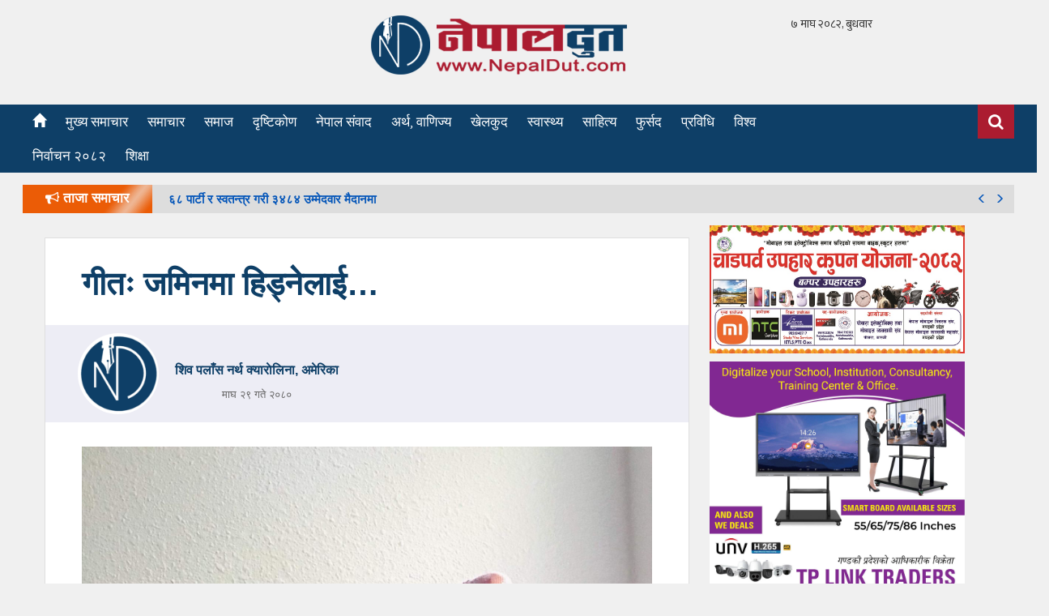

--- FILE ---
content_type: text/html; charset=UTF-8
request_url: https://nepaldut.com/2024/02/12/72961/
body_size: 15896
content:
<!DOCTYPE html >
<html>
	<head>
	   <meta name="facebook-domain-verification" content="4bf33fignj52lxz291dxlm33w68805" />
	    <meta http-equiv="Content-Type" content="text/html; charset=utf-8">
	    
<meta name="google-site-verification" content="X5Z2i9ydKd_l2stF6smKWzAEIQL3SogdqdOdOiCf8iw" />



		<!--[if lt IE 8]>
	      <script type="text/javascript">window.location.replace("https://nepaldut.com/ie/");</script>
	    <![endif]-->

	    <!--[if lt IE 9]>
	      <script src="http://html5shiv.googlecode.com/svn/trunk/html5.js"></script> 
	      <script src="https://nepaldut.com/wp-content/themes/nepaldut/js/respond.js"></script>
	    <![endif]-->


		<title>गीतः जमिनमा हिड्नेलाई... -  </title>
<meta http-equiv="Content-Type" content="text/html; charset=UTF-8" />
		<meta name="viewport" content="width=device-width, initial-scale=1.0">
		<link rel="stylesheet" href="https://nepaldut.com/wp-content/themes/nepaldut/style.css"  />
		<meta name="google-site-verification" content="uhZGKHxzRUTPFfQhg5sL0UPQvlwv2vjLbpFpxutnmjE" />
<meta property="fb:pages" content="245632509447636" />
<!-- Global site tag (gtag.js) - Google Analytics -->
<script async src="https://www.googletagmanager.com/gtag/js?id=UA-183351817-1"></script>
<script>
  window.dataLayer = window.dataLayer || [];
  function gtag(){dataLayer.push(arguments);}
  gtag('js', new Date());

  gtag('config', 'UA-183351817-1');
</script>

<script async src="https://pagead2.googlesyndication.com/pagead/js/adsbygoogle.js?client=ca-pub-1836494798788481"
     crossorigin="anonymous"></script>
		<meta name='robots' content='index, follow, max-image-preview:large, max-snippet:-1, max-video-preview:-1' />

	<!-- This site is optimized with the Yoast SEO plugin v23.1 - https://yoast.com/wordpress/plugins/seo/ -->
	<link rel="canonical" href="https://nepaldut.com/2024/02/12/72961/" />
	<meta property="og:locale" content="en_US" />
	<meta property="og:type" content="article" />
	<meta property="og:title" content="गीतः जमिनमा हिड्नेलाई... -" />
	<meta property="og:description" content="जमीनमा हिँड्नेलाई खस्ने डर हुन्नआकाशमा जो उड्छ बरु उसकै भर हुन्न चन्द्र टेक्ने मान्छे पनि पृथ्वीमै फर्क्योहिमाल चढ्ने मान्छे पनि फेदीमा नै ओर्ल्योचारो खोज्दै रुख बस्ने पंक्षी भुईं झर्योउचाइको रवाफ किन देखाउनु पर्यो ? बाटो भिन्न भएपनि गन्तव्य हो त्यहीकि त चिता कि त कफीन छैन अरु केहीमाटोमाथि फक्रेको फूल माटोमा नै झर्योसुन्दरताको रवाफ किन [&hellip;]" />
	<meta property="og:url" content="https://nepaldut.com/2024/02/12/72961/" />
	<meta property="article:publisher" content="https://www.facebook.com/nepaldut3" />
	<meta property="article:published_time" content="2024-02-12T13:18:50+00:00" />
	<meta property="article:modified_time" content="2024-02-12T13:18:52+00:00" />
	<meta property="og:image" content="https://nepaldut.com/wp-content/uploads/2021/12/262756038_320880136705965_2028335161216425384_n.jpg" />
	<meta property="og:image:width" content="1536" />
	<meta property="og:image:height" content="2048" />
	<meta property="og:image:type" content="image/jpeg" />
	<meta name="author" content="Nepal Dut" />
	<meta name="twitter:card" content="summary_large_image" />
	<meta name="twitter:label1" content="Written by" />
	<meta name="twitter:data1" content="Nepal Dut" />
	<meta name="twitter:label2" content="Est. reading time" />
	<meta name="twitter:data2" content="1 minute" />
	<script type="application/ld+json" class="yoast-schema-graph">{"@context":"https://schema.org","@graph":[{"@type":"WebPage","@id":"https://nepaldut.com/2024/02/12/72961/","url":"https://nepaldut.com/2024/02/12/72961/","name":"गीतः जमिनमा हिड्नेलाई... -","isPartOf":{"@id":"https://nepaldut.com/#website"},"primaryImageOfPage":{"@id":"https://nepaldut.com/2024/02/12/72961/#primaryimage"},"image":{"@id":"https://nepaldut.com/2024/02/12/72961/#primaryimage"},"thumbnailUrl":"https://nepaldut.com/wp-content/uploads/2021/12/262756038_320880136705965_2028335161216425384_n.jpg","datePublished":"2024-02-12T13:18:50+00:00","dateModified":"2024-02-12T13:18:52+00:00","author":{"@id":"https://nepaldut.com/#/schema/person/9fe8a2b857263e0623d0ec261ef7e10c"},"breadcrumb":{"@id":"https://nepaldut.com/2024/02/12/72961/#breadcrumb"},"inLanguage":"en-US","potentialAction":[{"@type":"ReadAction","target":["https://nepaldut.com/2024/02/12/72961/"]}]},{"@type":"ImageObject","inLanguage":"en-US","@id":"https://nepaldut.com/2024/02/12/72961/#primaryimage","url":"https://nepaldut.com/wp-content/uploads/2021/12/262756038_320880136705965_2028335161216425384_n.jpg","contentUrl":"https://nepaldut.com/wp-content/uploads/2021/12/262756038_320880136705965_2028335161216425384_n.jpg","width":1536,"height":2048},{"@type":"BreadcrumbList","@id":"https://nepaldut.com/2024/02/12/72961/#breadcrumb","itemListElement":[{"@type":"ListItem","position":1,"name":"Home","item":"https://nepaldut.com/"},{"@type":"ListItem","position":2,"name":"गीतः जमिनमा हिड्नेलाई&#8230;"}]},{"@type":"WebSite","@id":"https://nepaldut.com/#website","url":"https://nepaldut.com/","name":"","description":"NepalDut  नेपालदुत नेपाल र नेपालीको हालखबर","potentialAction":[{"@type":"SearchAction","target":{"@type":"EntryPoint","urlTemplate":"https://nepaldut.com/?s={search_term_string}"},"query-input":"required name=search_term_string"}],"inLanguage":"en-US"},{"@type":"Person","@id":"https://nepaldut.com/#/schema/person/9fe8a2b857263e0623d0ec261ef7e10c","name":"Nepal Dut","image":{"@type":"ImageObject","inLanguage":"en-US","@id":"https://nepaldut.com/#/schema/person/image/","url":"https://secure.gravatar.com/avatar/01146d712f28dd03cd45291925e9eeb5cc5d525beacfa5690d375cf73c98422f?s=96&d=mm&r=g","contentUrl":"https://secure.gravatar.com/avatar/01146d712f28dd03cd45291925e9eeb5cc5d525beacfa5690d375cf73c98422f?s=96&d=mm&r=g","caption":"Nepal Dut"},"url":"https://nepaldut.com/author/nepaldut/"}]}</script>
	<!-- / Yoast SEO plugin. -->


<link rel='dns-prefetch' href='//platform-api.sharethis.com' />
<link rel='dns-prefetch' href='//ajax.googleapis.com' />
<link rel='dns-prefetch' href='//stats.wp.com' />
<link rel='dns-prefetch' href='//v0.wordpress.com' />
<link rel="alternate" type="application/rss+xml" title=" &raquo; गीतः जमिनमा हिड्नेलाई&#8230; Comments Feed" href="https://nepaldut.com/2024/02/12/72961/feed/" />
<link rel="alternate" title="oEmbed (JSON)" type="application/json+oembed" href="https://nepaldut.com/wp-json/oembed/1.0/embed?url=https%3A%2F%2Fnepaldut.com%2F2024%2F02%2F12%2F72961%2F" />
<link rel="alternate" title="oEmbed (XML)" type="text/xml+oembed" href="https://nepaldut.com/wp-json/oembed/1.0/embed?url=https%3A%2F%2Fnepaldut.com%2F2024%2F02%2F12%2F72961%2F&#038;format=xml" />
<style id='wp-img-auto-sizes-contain-inline-css' type='text/css'>
img:is([sizes=auto i],[sizes^="auto," i]){contain-intrinsic-size:3000px 1500px}
/*# sourceURL=wp-img-auto-sizes-contain-inline-css */
</style>
<style id='wp-emoji-styles-inline-css' type='text/css'>

	img.wp-smiley, img.emoji {
		display: inline !important;
		border: none !important;
		box-shadow: none !important;
		height: 1em !important;
		width: 1em !important;
		margin: 0 0.07em !important;
		vertical-align: -0.1em !important;
		background: none !important;
		padding: 0 !important;
	}
/*# sourceURL=wp-emoji-styles-inline-css */
</style>
<style id='wp-block-library-inline-css' type='text/css'>
:root{--wp-block-synced-color:#7a00df;--wp-block-synced-color--rgb:122,0,223;--wp-bound-block-color:var(--wp-block-synced-color);--wp-editor-canvas-background:#ddd;--wp-admin-theme-color:#007cba;--wp-admin-theme-color--rgb:0,124,186;--wp-admin-theme-color-darker-10:#006ba1;--wp-admin-theme-color-darker-10--rgb:0,107,160.5;--wp-admin-theme-color-darker-20:#005a87;--wp-admin-theme-color-darker-20--rgb:0,90,135;--wp-admin-border-width-focus:2px}@media (min-resolution:192dpi){:root{--wp-admin-border-width-focus:1.5px}}.wp-element-button{cursor:pointer}:root .has-very-light-gray-background-color{background-color:#eee}:root .has-very-dark-gray-background-color{background-color:#313131}:root .has-very-light-gray-color{color:#eee}:root .has-very-dark-gray-color{color:#313131}:root .has-vivid-green-cyan-to-vivid-cyan-blue-gradient-background{background:linear-gradient(135deg,#00d084,#0693e3)}:root .has-purple-crush-gradient-background{background:linear-gradient(135deg,#34e2e4,#4721fb 50%,#ab1dfe)}:root .has-hazy-dawn-gradient-background{background:linear-gradient(135deg,#faaca8,#dad0ec)}:root .has-subdued-olive-gradient-background{background:linear-gradient(135deg,#fafae1,#67a671)}:root .has-atomic-cream-gradient-background{background:linear-gradient(135deg,#fdd79a,#004a59)}:root .has-nightshade-gradient-background{background:linear-gradient(135deg,#330968,#31cdcf)}:root .has-midnight-gradient-background{background:linear-gradient(135deg,#020381,#2874fc)}:root{--wp--preset--font-size--normal:16px;--wp--preset--font-size--huge:42px}.has-regular-font-size{font-size:1em}.has-larger-font-size{font-size:2.625em}.has-normal-font-size{font-size:var(--wp--preset--font-size--normal)}.has-huge-font-size{font-size:var(--wp--preset--font-size--huge)}.has-text-align-center{text-align:center}.has-text-align-left{text-align:left}.has-text-align-right{text-align:right}.has-fit-text{white-space:nowrap!important}#end-resizable-editor-section{display:none}.aligncenter{clear:both}.items-justified-left{justify-content:flex-start}.items-justified-center{justify-content:center}.items-justified-right{justify-content:flex-end}.items-justified-space-between{justify-content:space-between}.screen-reader-text{border:0;clip-path:inset(50%);height:1px;margin:-1px;overflow:hidden;padding:0;position:absolute;width:1px;word-wrap:normal!important}.screen-reader-text:focus{background-color:#ddd;clip-path:none;color:#444;display:block;font-size:1em;height:auto;left:5px;line-height:normal;padding:15px 23px 14px;text-decoration:none;top:5px;width:auto;z-index:100000}html :where(.has-border-color){border-style:solid}html :where([style*=border-top-color]){border-top-style:solid}html :where([style*=border-right-color]){border-right-style:solid}html :where([style*=border-bottom-color]){border-bottom-style:solid}html :where([style*=border-left-color]){border-left-style:solid}html :where([style*=border-width]){border-style:solid}html :where([style*=border-top-width]){border-top-style:solid}html :where([style*=border-right-width]){border-right-style:solid}html :where([style*=border-bottom-width]){border-bottom-style:solid}html :where([style*=border-left-width]){border-left-style:solid}html :where(img[class*=wp-image-]){height:auto;max-width:100%}:where(figure){margin:0 0 1em}html :where(.is-position-sticky){--wp-admin--admin-bar--position-offset:var(--wp-admin--admin-bar--height,0px)}@media screen and (max-width:600px){html :where(.is-position-sticky){--wp-admin--admin-bar--position-offset:0px}}

/*# sourceURL=wp-block-library-inline-css */
</style><style id='global-styles-inline-css' type='text/css'>
:root{--wp--preset--aspect-ratio--square: 1;--wp--preset--aspect-ratio--4-3: 4/3;--wp--preset--aspect-ratio--3-4: 3/4;--wp--preset--aspect-ratio--3-2: 3/2;--wp--preset--aspect-ratio--2-3: 2/3;--wp--preset--aspect-ratio--16-9: 16/9;--wp--preset--aspect-ratio--9-16: 9/16;--wp--preset--color--black: #000000;--wp--preset--color--cyan-bluish-gray: #abb8c3;--wp--preset--color--white: #ffffff;--wp--preset--color--pale-pink: #f78da7;--wp--preset--color--vivid-red: #cf2e2e;--wp--preset--color--luminous-vivid-orange: #ff6900;--wp--preset--color--luminous-vivid-amber: #fcb900;--wp--preset--color--light-green-cyan: #7bdcb5;--wp--preset--color--vivid-green-cyan: #00d084;--wp--preset--color--pale-cyan-blue: #8ed1fc;--wp--preset--color--vivid-cyan-blue: #0693e3;--wp--preset--color--vivid-purple: #9b51e0;--wp--preset--gradient--vivid-cyan-blue-to-vivid-purple: linear-gradient(135deg,rgb(6,147,227) 0%,rgb(155,81,224) 100%);--wp--preset--gradient--light-green-cyan-to-vivid-green-cyan: linear-gradient(135deg,rgb(122,220,180) 0%,rgb(0,208,130) 100%);--wp--preset--gradient--luminous-vivid-amber-to-luminous-vivid-orange: linear-gradient(135deg,rgb(252,185,0) 0%,rgb(255,105,0) 100%);--wp--preset--gradient--luminous-vivid-orange-to-vivid-red: linear-gradient(135deg,rgb(255,105,0) 0%,rgb(207,46,46) 100%);--wp--preset--gradient--very-light-gray-to-cyan-bluish-gray: linear-gradient(135deg,rgb(238,238,238) 0%,rgb(169,184,195) 100%);--wp--preset--gradient--cool-to-warm-spectrum: linear-gradient(135deg,rgb(74,234,220) 0%,rgb(151,120,209) 20%,rgb(207,42,186) 40%,rgb(238,44,130) 60%,rgb(251,105,98) 80%,rgb(254,248,76) 100%);--wp--preset--gradient--blush-light-purple: linear-gradient(135deg,rgb(255,206,236) 0%,rgb(152,150,240) 100%);--wp--preset--gradient--blush-bordeaux: linear-gradient(135deg,rgb(254,205,165) 0%,rgb(254,45,45) 50%,rgb(107,0,62) 100%);--wp--preset--gradient--luminous-dusk: linear-gradient(135deg,rgb(255,203,112) 0%,rgb(199,81,192) 50%,rgb(65,88,208) 100%);--wp--preset--gradient--pale-ocean: linear-gradient(135deg,rgb(255,245,203) 0%,rgb(182,227,212) 50%,rgb(51,167,181) 100%);--wp--preset--gradient--electric-grass: linear-gradient(135deg,rgb(202,248,128) 0%,rgb(113,206,126) 100%);--wp--preset--gradient--midnight: linear-gradient(135deg,rgb(2,3,129) 0%,rgb(40,116,252) 100%);--wp--preset--font-size--small: 13px;--wp--preset--font-size--medium: 20px;--wp--preset--font-size--large: 36px;--wp--preset--font-size--x-large: 42px;--wp--preset--spacing--20: 0.44rem;--wp--preset--spacing--30: 0.67rem;--wp--preset--spacing--40: 1rem;--wp--preset--spacing--50: 1.5rem;--wp--preset--spacing--60: 2.25rem;--wp--preset--spacing--70: 3.38rem;--wp--preset--spacing--80: 5.06rem;--wp--preset--shadow--natural: 6px 6px 9px rgba(0, 0, 0, 0.2);--wp--preset--shadow--deep: 12px 12px 50px rgba(0, 0, 0, 0.4);--wp--preset--shadow--sharp: 6px 6px 0px rgba(0, 0, 0, 0.2);--wp--preset--shadow--outlined: 6px 6px 0px -3px rgb(255, 255, 255), 6px 6px rgb(0, 0, 0);--wp--preset--shadow--crisp: 6px 6px 0px rgb(0, 0, 0);}:where(.is-layout-flex){gap: 0.5em;}:where(.is-layout-grid){gap: 0.5em;}body .is-layout-flex{display: flex;}.is-layout-flex{flex-wrap: wrap;align-items: center;}.is-layout-flex > :is(*, div){margin: 0;}body .is-layout-grid{display: grid;}.is-layout-grid > :is(*, div){margin: 0;}:where(.wp-block-columns.is-layout-flex){gap: 2em;}:where(.wp-block-columns.is-layout-grid){gap: 2em;}:where(.wp-block-post-template.is-layout-flex){gap: 1.25em;}:where(.wp-block-post-template.is-layout-grid){gap: 1.25em;}.has-black-color{color: var(--wp--preset--color--black) !important;}.has-cyan-bluish-gray-color{color: var(--wp--preset--color--cyan-bluish-gray) !important;}.has-white-color{color: var(--wp--preset--color--white) !important;}.has-pale-pink-color{color: var(--wp--preset--color--pale-pink) !important;}.has-vivid-red-color{color: var(--wp--preset--color--vivid-red) !important;}.has-luminous-vivid-orange-color{color: var(--wp--preset--color--luminous-vivid-orange) !important;}.has-luminous-vivid-amber-color{color: var(--wp--preset--color--luminous-vivid-amber) !important;}.has-light-green-cyan-color{color: var(--wp--preset--color--light-green-cyan) !important;}.has-vivid-green-cyan-color{color: var(--wp--preset--color--vivid-green-cyan) !important;}.has-pale-cyan-blue-color{color: var(--wp--preset--color--pale-cyan-blue) !important;}.has-vivid-cyan-blue-color{color: var(--wp--preset--color--vivid-cyan-blue) !important;}.has-vivid-purple-color{color: var(--wp--preset--color--vivid-purple) !important;}.has-black-background-color{background-color: var(--wp--preset--color--black) !important;}.has-cyan-bluish-gray-background-color{background-color: var(--wp--preset--color--cyan-bluish-gray) !important;}.has-white-background-color{background-color: var(--wp--preset--color--white) !important;}.has-pale-pink-background-color{background-color: var(--wp--preset--color--pale-pink) !important;}.has-vivid-red-background-color{background-color: var(--wp--preset--color--vivid-red) !important;}.has-luminous-vivid-orange-background-color{background-color: var(--wp--preset--color--luminous-vivid-orange) !important;}.has-luminous-vivid-amber-background-color{background-color: var(--wp--preset--color--luminous-vivid-amber) !important;}.has-light-green-cyan-background-color{background-color: var(--wp--preset--color--light-green-cyan) !important;}.has-vivid-green-cyan-background-color{background-color: var(--wp--preset--color--vivid-green-cyan) !important;}.has-pale-cyan-blue-background-color{background-color: var(--wp--preset--color--pale-cyan-blue) !important;}.has-vivid-cyan-blue-background-color{background-color: var(--wp--preset--color--vivid-cyan-blue) !important;}.has-vivid-purple-background-color{background-color: var(--wp--preset--color--vivid-purple) !important;}.has-black-border-color{border-color: var(--wp--preset--color--black) !important;}.has-cyan-bluish-gray-border-color{border-color: var(--wp--preset--color--cyan-bluish-gray) !important;}.has-white-border-color{border-color: var(--wp--preset--color--white) !important;}.has-pale-pink-border-color{border-color: var(--wp--preset--color--pale-pink) !important;}.has-vivid-red-border-color{border-color: var(--wp--preset--color--vivid-red) !important;}.has-luminous-vivid-orange-border-color{border-color: var(--wp--preset--color--luminous-vivid-orange) !important;}.has-luminous-vivid-amber-border-color{border-color: var(--wp--preset--color--luminous-vivid-amber) !important;}.has-light-green-cyan-border-color{border-color: var(--wp--preset--color--light-green-cyan) !important;}.has-vivid-green-cyan-border-color{border-color: var(--wp--preset--color--vivid-green-cyan) !important;}.has-pale-cyan-blue-border-color{border-color: var(--wp--preset--color--pale-cyan-blue) !important;}.has-vivid-cyan-blue-border-color{border-color: var(--wp--preset--color--vivid-cyan-blue) !important;}.has-vivid-purple-border-color{border-color: var(--wp--preset--color--vivid-purple) !important;}.has-vivid-cyan-blue-to-vivid-purple-gradient-background{background: var(--wp--preset--gradient--vivid-cyan-blue-to-vivid-purple) !important;}.has-light-green-cyan-to-vivid-green-cyan-gradient-background{background: var(--wp--preset--gradient--light-green-cyan-to-vivid-green-cyan) !important;}.has-luminous-vivid-amber-to-luminous-vivid-orange-gradient-background{background: var(--wp--preset--gradient--luminous-vivid-amber-to-luminous-vivid-orange) !important;}.has-luminous-vivid-orange-to-vivid-red-gradient-background{background: var(--wp--preset--gradient--luminous-vivid-orange-to-vivid-red) !important;}.has-very-light-gray-to-cyan-bluish-gray-gradient-background{background: var(--wp--preset--gradient--very-light-gray-to-cyan-bluish-gray) !important;}.has-cool-to-warm-spectrum-gradient-background{background: var(--wp--preset--gradient--cool-to-warm-spectrum) !important;}.has-blush-light-purple-gradient-background{background: var(--wp--preset--gradient--blush-light-purple) !important;}.has-blush-bordeaux-gradient-background{background: var(--wp--preset--gradient--blush-bordeaux) !important;}.has-luminous-dusk-gradient-background{background: var(--wp--preset--gradient--luminous-dusk) !important;}.has-pale-ocean-gradient-background{background: var(--wp--preset--gradient--pale-ocean) !important;}.has-electric-grass-gradient-background{background: var(--wp--preset--gradient--electric-grass) !important;}.has-midnight-gradient-background{background: var(--wp--preset--gradient--midnight) !important;}.has-small-font-size{font-size: var(--wp--preset--font-size--small) !important;}.has-medium-font-size{font-size: var(--wp--preset--font-size--medium) !important;}.has-large-font-size{font-size: var(--wp--preset--font-size--large) !important;}.has-x-large-font-size{font-size: var(--wp--preset--font-size--x-large) !important;}
/*# sourceURL=global-styles-inline-css */
</style>

<style id='classic-theme-styles-inline-css' type='text/css'>
/*! This file is auto-generated */
.wp-block-button__link{color:#fff;background-color:#32373c;border-radius:9999px;box-shadow:none;text-decoration:none;padding:calc(.667em + 2px) calc(1.333em + 2px);font-size:1.125em}.wp-block-file__button{background:#32373c;color:#fff;text-decoration:none}
/*# sourceURL=/wp-includes/css/classic-themes.min.css */
</style>
<link rel='stylesheet' id='wpfc-css' href='https://nepaldut.com/wp-content/plugins/gs-facebook-comments/public/css/wpfc-public.css?ver=1.7.5' type='text/css' media='all' />
<link rel='stylesheet' id='share-this-share-buttons-sticky-css' href='https://nepaldut.com/wp-content/plugins/sharethis-share-buttons/css/mu-style.css?ver=1765865972' type='text/css' media='all' />
<link rel='stylesheet' id='bootstrap-css' href='https://nepaldut.com/wp-content/themes/nepaldut/css/bootstrap.min.css?ver=6.9' type='text/css' media='all' />
<link rel='stylesheet' id='styles-css' href='https://nepaldut.com/wp-content/themes/nepaldut/css/styles.css?ver=6.9' type='text/css' media='all' />
<link rel='stylesheet' id='fontawesome-css' href='https://nepaldut.com/wp-content/themes/nepaldut/css/font-awesome.min.css?ver=6.9' type='text/css' media='all' />
<link rel='stylesheet' id='jqueryui-css' href='https://nepaldut.com/wp-content/themes/nepaldut/lib/jqueryui/jquery-ui.min.css?ver=6.9' type='text/css' media='all' />
<link rel='stylesheet' id='fancybox-css' href='https://nepaldut.com/wp-content/themes/nepaldut/lib/fancybox/source/jquery.fancybox.css?ver=6.9' type='text/css' media='all' />
<link rel='stylesheet' id='fancybox_thumb_helpers-css' href='https://nepaldut.com/wp-content/themes/nepaldut/lib/fancybox/source/helpers/jquery.fancybox-thumbs.css?ver=6.9' type='text/css' media='all' />
<link rel='stylesheet' id='dflip-style-css' href='https://nepaldut.com/wp-content/plugins/3d-flipbook-dflip-lite/assets/css/dflip.min.css?ver=2.4.20' type='text/css' media='all' />
<link rel='stylesheet' id='wp-pagenavi-css' href='https://nepaldut.com/wp-content/plugins/wp-pagenavi/pagenavi-css.css?ver=2.70' type='text/css' media='all' />
<link rel='stylesheet' id='addthis_all_pages-css' href='https://nepaldut.com/wp-content/plugins/addthis/frontend/build/addthis_wordpress_public.min.css?ver=6.9' type='text/css' media='all' />
<link rel='stylesheet' id='tmm-css' href='https://nepaldut.com/wp-content/plugins/team-members/inc/css/tmm_style.css?ver=6.9' type='text/css' media='all' />
<link rel='stylesheet' id='wp-block-paragraph-css' href='https://nepaldut.com/wp-includes/blocks/paragraph/style.min.css?ver=6.9' type='text/css' media='all' />
<script type="text/javascript" src="https://ajax.googleapis.com/ajax/libs/jquery/2.2.2/jquery.min.js?ver=6.9" id="jquery-js"></script>
<script type="text/javascript" src="https://nepaldut.com/wp-content/plugins/gs-facebook-comments/public/js/wpfc-public.js?ver=1.7.5" id="wpfc-js"></script>
<script type="text/javascript" src="//platform-api.sharethis.com/js/sharethis.js?ver=2.3.6#property=5fbb6313a47327001296cb74&amp;product=gdpr-buttons&amp;source=sharethis-share-buttons-wordpress" id="share-this-share-buttons-mu-js"></script>
<script type="text/javascript" src="https://nepaldut.com/wp-content/themes/nepaldut/lib/fancybox/source/jquery.fancybox.pack.js?ver=6.9" id="fancybox-js"></script>
<script type="text/javascript" src="https://nepaldut.com/wp-content/themes/nepaldut/lib/fancybox/source/helpers/jquery.fancybox-thumbs.js?ver=6.9" id="fancyboxhelpers-js"></script>
<link rel="https://api.w.org/" href="https://nepaldut.com/wp-json/" /><link rel="alternate" title="JSON" type="application/json" href="https://nepaldut.com/wp-json/wp/v2/posts/72961" /><link rel="EditURI" type="application/rsd+xml" title="RSD" href="https://nepaldut.com/xmlrpc.php?rsd" />
<meta name="generator" content="WordPress 6.9" />
<link rel='shortlink' href='https://wp.me/payV2j-iYN' />
<meta property="fb:app_id" content="573935036887221" />	<style>img#wpstats{display:none}</style>
		<style type="text/css">.saboxplugin-wrap{-webkit-box-sizing:border-box;-moz-box-sizing:border-box;-ms-box-sizing:border-box;box-sizing:border-box;border:1px solid #eee;width:100%;clear:both;display:block;overflow:hidden;word-wrap:break-word;position:relative}.saboxplugin-wrap .saboxplugin-gravatar{float:left;padding:0 20px 20px 20px}.saboxplugin-wrap .saboxplugin-gravatar img{max-width:100px;height:auto;border-radius:0;}.saboxplugin-wrap .saboxplugin-authorname{font-size:18px;line-height:1;margin:20px 0 0 20px;display:block}.saboxplugin-wrap .saboxplugin-authorname a{text-decoration:none}.saboxplugin-wrap .saboxplugin-authorname a:focus{outline:0}.saboxplugin-wrap .saboxplugin-desc{display:block;margin:5px 20px}.saboxplugin-wrap .saboxplugin-desc a{text-decoration:underline}.saboxplugin-wrap .saboxplugin-desc p{margin:5px 0 12px}.saboxplugin-wrap .saboxplugin-web{margin:0 20px 15px;text-align:left}.saboxplugin-wrap .sab-web-position{text-align:right}.saboxplugin-wrap .saboxplugin-web a{color:#ccc;text-decoration:none}.saboxplugin-wrap .saboxplugin-socials{position:relative;display:block;background:#fcfcfc;padding:5px;border-top:1px solid #eee}.saboxplugin-wrap .saboxplugin-socials a svg{width:20px;height:20px}.saboxplugin-wrap .saboxplugin-socials a svg .st2{fill:#fff; transform-origin:center center;}.saboxplugin-wrap .saboxplugin-socials a svg .st1{fill:rgba(0,0,0,.3)}.saboxplugin-wrap .saboxplugin-socials a:hover{opacity:.8;-webkit-transition:opacity .4s;-moz-transition:opacity .4s;-o-transition:opacity .4s;transition:opacity .4s;box-shadow:none!important;-webkit-box-shadow:none!important}.saboxplugin-wrap .saboxplugin-socials .saboxplugin-icon-color{box-shadow:none;padding:0;border:0;-webkit-transition:opacity .4s;-moz-transition:opacity .4s;-o-transition:opacity .4s;transition:opacity .4s;display:inline-block;color:#fff;font-size:0;text-decoration:inherit;margin:5px;-webkit-border-radius:0;-moz-border-radius:0;-ms-border-radius:0;-o-border-radius:0;border-radius:0;overflow:hidden}.saboxplugin-wrap .saboxplugin-socials .saboxplugin-icon-grey{text-decoration:inherit;box-shadow:none;position:relative;display:-moz-inline-stack;display:inline-block;vertical-align:middle;zoom:1;margin:10px 5px;color:#444;fill:#444}.clearfix:after,.clearfix:before{content:' ';display:table;line-height:0;clear:both}.ie7 .clearfix{zoom:1}.saboxplugin-socials.sabox-colored .saboxplugin-icon-color .sab-twitch{border-color:#38245c}.saboxplugin-socials.sabox-colored .saboxplugin-icon-color .sab-behance{border-color:#003eb0}.saboxplugin-socials.sabox-colored .saboxplugin-icon-color .sab-deviantart{border-color:#036824}.saboxplugin-socials.sabox-colored .saboxplugin-icon-color .sab-digg{border-color:#00327c}.saboxplugin-socials.sabox-colored .saboxplugin-icon-color .sab-dribbble{border-color:#ba1655}.saboxplugin-socials.sabox-colored .saboxplugin-icon-color .sab-facebook{border-color:#1e2e4f}.saboxplugin-socials.sabox-colored .saboxplugin-icon-color .sab-flickr{border-color:#003576}.saboxplugin-socials.sabox-colored .saboxplugin-icon-color .sab-github{border-color:#264874}.saboxplugin-socials.sabox-colored .saboxplugin-icon-color .sab-google{border-color:#0b51c5}.saboxplugin-socials.sabox-colored .saboxplugin-icon-color .sab-html5{border-color:#902e13}.saboxplugin-socials.sabox-colored .saboxplugin-icon-color .sab-instagram{border-color:#1630aa}.saboxplugin-socials.sabox-colored .saboxplugin-icon-color .sab-linkedin{border-color:#00344f}.saboxplugin-socials.sabox-colored .saboxplugin-icon-color .sab-pinterest{border-color:#5b040e}.saboxplugin-socials.sabox-colored .saboxplugin-icon-color .sab-reddit{border-color:#992900}.saboxplugin-socials.sabox-colored .saboxplugin-icon-color .sab-rss{border-color:#a43b0a}.saboxplugin-socials.sabox-colored .saboxplugin-icon-color .sab-sharethis{border-color:#5d8420}.saboxplugin-socials.sabox-colored .saboxplugin-icon-color .sab-soundcloud{border-color:#995200}.saboxplugin-socials.sabox-colored .saboxplugin-icon-color .sab-spotify{border-color:#0f612c}.saboxplugin-socials.sabox-colored .saboxplugin-icon-color .sab-stackoverflow{border-color:#a95009}.saboxplugin-socials.sabox-colored .saboxplugin-icon-color .sab-steam{border-color:#006388}.saboxplugin-socials.sabox-colored .saboxplugin-icon-color .sab-user_email{border-color:#b84e05}.saboxplugin-socials.sabox-colored .saboxplugin-icon-color .sab-tumblr{border-color:#10151b}.saboxplugin-socials.sabox-colored .saboxplugin-icon-color .sab-twitter{border-color:#0967a0}.saboxplugin-socials.sabox-colored .saboxplugin-icon-color .sab-vimeo{border-color:#0d7091}.saboxplugin-socials.sabox-colored .saboxplugin-icon-color .sab-windows{border-color:#003f71}.saboxplugin-socials.sabox-colored .saboxplugin-icon-color .sab-whatsapp{border-color:#003f71}.saboxplugin-socials.sabox-colored .saboxplugin-icon-color .sab-wordpress{border-color:#0f3647}.saboxplugin-socials.sabox-colored .saboxplugin-icon-color .sab-yahoo{border-color:#14002d}.saboxplugin-socials.sabox-colored .saboxplugin-icon-color .sab-youtube{border-color:#900}.saboxplugin-socials.sabox-colored .saboxplugin-icon-color .sab-xing{border-color:#000202}.saboxplugin-socials.sabox-colored .saboxplugin-icon-color .sab-mixcloud{border-color:#2475a0}.saboxplugin-socials.sabox-colored .saboxplugin-icon-color .sab-vk{border-color:#243549}.saboxplugin-socials.sabox-colored .saboxplugin-icon-color .sab-medium{border-color:#00452c}.saboxplugin-socials.sabox-colored .saboxplugin-icon-color .sab-quora{border-color:#420e00}.saboxplugin-socials.sabox-colored .saboxplugin-icon-color .sab-meetup{border-color:#9b181c}.saboxplugin-socials.sabox-colored .saboxplugin-icon-color .sab-goodreads{border-color:#000}.saboxplugin-socials.sabox-colored .saboxplugin-icon-color .sab-snapchat{border-color:#999700}.saboxplugin-socials.sabox-colored .saboxplugin-icon-color .sab-500px{border-color:#00557f}.saboxplugin-socials.sabox-colored .saboxplugin-icon-color .sab-mastodont{border-color:#185886}.sabox-plus-item{margin-bottom:20px}@media screen and (max-width:480px){.saboxplugin-wrap{text-align:center}.saboxplugin-wrap .saboxplugin-gravatar{float:none;padding:20px 0;text-align:center;margin:0 auto;display:block}.saboxplugin-wrap .saboxplugin-gravatar img{float:none;display:inline-block;display:-moz-inline-stack;vertical-align:middle;zoom:1}.saboxplugin-wrap .saboxplugin-desc{margin:0 10px 20px;text-align:center}.saboxplugin-wrap .saboxplugin-authorname{text-align:center;margin:10px 0 20px}}body .saboxplugin-authorname a,body .saboxplugin-authorname a:hover{box-shadow:none;-webkit-box-shadow:none}a.sab-profile-edit{font-size:16px!important;line-height:1!important}.sab-edit-settings a,a.sab-profile-edit{color:#0073aa!important;box-shadow:none!important;-webkit-box-shadow:none!important}.sab-edit-settings{margin-right:15px;position:absolute;right:0;z-index:2;bottom:10px;line-height:20px}.sab-edit-settings i{margin-left:5px}.saboxplugin-socials{line-height:1!important}.rtl .saboxplugin-wrap .saboxplugin-gravatar{float:right}.rtl .saboxplugin-wrap .saboxplugin-authorname{display:flex;align-items:center}.rtl .saboxplugin-wrap .saboxplugin-authorname .sab-profile-edit{margin-right:10px}.rtl .sab-edit-settings{right:auto;left:0}img.sab-custom-avatar{max-width:75px;}.saboxplugin-wrap .saboxplugin-gravatar img {-webkit-border-radius:50%;-moz-border-radius:50%;-ms-border-radius:50%;-o-border-radius:50%;border-radius:50%;}.saboxplugin-wrap .saboxplugin-gravatar img {-webkit-border-radius:50%;-moz-border-radius:50%;-ms-border-radius:50%;-o-border-radius:50%;border-radius:50%;}.saboxplugin-wrap .saboxplugin-gravatar img {-webkit-transition:all .5s ease;-moz-transition:all .5s ease;-o-transition:all .5s ease;transition:all .5s ease;}.saboxplugin-wrap .saboxplugin-gravatar img:hover {-webkit-transform:rotate(45deg);-moz-transform:rotate(45deg);-o-transform:rotate(45deg);-ms-transform:rotate(45deg);transform:rotate(45deg);}.saboxplugin-wrap {margin-top:0px; margin-bottom:0px; padding: 0px 0px }.saboxplugin-wrap .saboxplugin-authorname {font-size:18px; line-height:25px;}.saboxplugin-wrap .saboxplugin-desc p, .saboxplugin-wrap .saboxplugin-desc {font-size:14px !important; line-height:21px !important;}.saboxplugin-wrap .saboxplugin-web {font-size:14px;}.saboxplugin-wrap .saboxplugin-socials a svg {width:18px;height:18px;}</style><link rel="icon" href="https://nepaldut.com/wp-content/uploads/2018/10/cropped-logo-1-32x32.png" sizes="32x32" />
<link rel="icon" href="https://nepaldut.com/wp-content/uploads/2018/10/cropped-logo-1-192x192.png" sizes="192x192" />
<link rel="apple-touch-icon" href="https://nepaldut.com/wp-content/uploads/2018/10/cropped-logo-1-180x180.png" />
<meta name="msapplication-TileImage" content="https://nepaldut.com/wp-content/uploads/2018/10/cropped-logo-1-270x270.png" />
		<style type="text/css" id="wp-custom-css">
			#website-navigation {
background:#fff;
height:60px;
z-index:170;
margin:0 auto;
border-bottom:1px solid #dadada;
width:100%;
position:fixed;
top:0;
left:0;
right:0;
text-align: center;
}

		</style>
		
	</head>

	<body data-url="https://nepaldut.com" data-permalink="https://nepaldut.com/2024/02/12/72961/"
		
		<header>
			<div class="container">
				<div class="row">
				<div class="col-sm-4">	</div><!-- col -->
				<div class="col-sm-4 hidden-xs hidden-sm">
					
					<div id="logo">
							<br><a href="https://nepaldut.com"><img src="https://nepaldut.com/wp-content/uploads/2020/05/nepaldut-2.png" class="img-responsive" ></a><br><br>
						</div><!-- #logo -->
					
					</div><!-- col -->
				
<div class="col-sm-4  hidden-xs ">
 
							
								<br><p align="center">
								<iframe scrolling="no" border="0" frameborder="0" marginwidth="0" marginheight="0" allowtransparency="true" src="https://www.ashesh.com.np/linknepali-time.php?dwn=only&font_color=333333&font_size=14&bikram_sambat=0&format=dmyw&api=420174k164" width="165" height="22"></iframe>
								</p>
					
						
						</div><!-- col -->
					
			
						
						
								
					
							
					
				</div><!-- row -->
			</div><!-- container -->
		</header>

	
		<div id="main-menu" class="hidden-xs">
			<div class="container">
				<div class="row">
					<div class="col-sm-10"><ul id="menu-main-menu" class="menu"><li id="menu-item-20" class="menu-item menu-item-type-custom menu-item-object-custom menu-item-home menu-item-20"><a href="https://nepaldut.com"><i class="glyphicon glyphicon-home"></i></a></li>
<li id="menu-item-21" class="menu-item menu-item-type-taxonomy menu-item-object-category menu-item-21"><a href="https://nepaldut.com/category/main-news/">मुख्य समाचार</a></li>
<li id="menu-item-120" class="menu-item menu-item-type-taxonomy menu-item-object-category menu-item-120"><a href="https://nepaldut.com/category/news/">समाचार</a></li>
<li id="menu-item-17" class="menu-item menu-item-type-taxonomy menu-item-object-category menu-item-17"><a href="https://nepaldut.com/category/samaj/">समाज</a></li>
<li id="menu-item-128" class="menu-item menu-item-type-taxonomy menu-item-object-category menu-item-128"><a href="https://nepaldut.com/category/article/">दृष्टिकोण</a></li>
<li id="menu-item-127" class="menu-item menu-item-type-taxonomy menu-item-object-category menu-item-127"><a href="https://nepaldut.com/category/interviews/">नेपाल संवाद</a></li>
<li id="menu-item-11" class="menu-item menu-item-type-taxonomy menu-item-object-category menu-item-11"><a href="https://nepaldut.com/category/business/">अर्थ, वाणिज्य</a></li>
<li id="menu-item-13" class="menu-item menu-item-type-taxonomy menu-item-object-category menu-item-13"><a href="https://nepaldut.com/category/sports/">खेलकुद</a></li>
<li id="menu-item-19" class="menu-item menu-item-type-taxonomy menu-item-object-category menu-item-19"><a href="https://nepaldut.com/category/health/">स्वास्थ्य</a></li>
<li id="menu-item-26347" class="menu-item menu-item-type-taxonomy menu-item-object-category current-post-ancestor current-menu-parent current-post-parent menu-item-26347"><a href="https://nepaldut.com/category/sahitya/">साहित्य</a></li>
<li id="menu-item-121" class="menu-item menu-item-type-taxonomy menu-item-object-category menu-item-121"><a href="https://nepaldut.com/category/furshad/">फुर्सद</a></li>
<li id="menu-item-26344" class="menu-item menu-item-type-taxonomy menu-item-object-category menu-item-26344"><a href="https://nepaldut.com/category/technology/">प्रविधि</a></li>
<li id="menu-item-26345" class="menu-item menu-item-type-taxonomy menu-item-object-category menu-item-26345"><a href="https://nepaldut.com/category/bishwo/">विश्व</a></li>
<li id="menu-item-76898" class="menu-item menu-item-type-taxonomy menu-item-object-category menu-item-76898"><a href="https://nepaldut.com/category/election/">निर्वाचन २०८२</a></li>
<li id="menu-item-26346" class="menu-item menu-item-type-taxonomy menu-item-object-category menu-item-26346"><a href="https://nepaldut.com/category/education/">शिक्षा</a></li>
</ul></div> 

					<div class="header-search col-sm-2">

						<form method="get" id="searchform" action="https://nepaldut.com/">
							<button type="submit" id="searchsubmit" ><i class="fa fa-search"></i></button>
							<input type="text" value="Search" placeholder="Search" name="s" id="search-input" autofocus />
						</form>
					</div><!-- col -->
				</div><!-- row -->
			</div><!-- container -->
		</div>
		

		<div class="hidden-xs">
			<div id="mobile-menu">
							</div>
		</div>

			
		<div class="container"><div class="hidden-xs">
			<div id="breaking-news-slider">
				<h4 id="scroll-title"> <i class="fa fa-bullhorn"></i> ताजा समाचार </h4>

				<div class="bn-slider">
						<ul class="slides">
							
								<li> <strong> <a href="https://nepaldut.com/2026/01/20/76963/">६८ पार्टी र स्वतन्त्र गरी ३४८४ उम्मेदवार मैदानमा</a></strong> </li>

							
								<li> <strong> <a href="https://nepaldut.com/2026/01/20/76961/">काठमाडौं ३ : कुलमानको उज्यालोमा अनेक पर्दा</a></strong> </li>

							
								<li> <strong> <a href="https://nepaldut.com/2026/01/20/76953/">गाउँपालिकाको अध्यक्षबाट राजीनामा दिएर स्वतन्त्र उम्मेदवार</a></strong> </li>

							
								<li> <strong> <a href="https://nepaldut.com/2026/01/20/76941/">शशांकले पाएनन् टिकट</a></strong> </li>

							
								<li> <strong> <a href="https://nepaldut.com/2026/01/20/76939/">सर्लाही झरे गगन, को को छन् प्रतिस्पर्धी ?</a></strong> </li>

							   
						</ul>
				</div> 
			</div> <!-- breaking-news-slider -->
</div>


<div class="container">
    
    
		<div id="fb-root"></div>
<script async defer crossorigin="anonymous" src="https://connect.facebook.net/en_GB/sdk.js#xfbml=1&version=v6.0&appId=114290061990282&autoLogAppEvents=1"></script>
	
	<div class="single-page">
	    
	    
	    


	<div class="content-bar">

						
					
	
		   
			<div class="row">

				<div class="col-sm-12">

					<div class="tauke">
					    
							
	
					</div>
					

					<div class="white-page clearfix top-margin">
					    <h1 class="page-title">गीतः जमिनमा हिड्नेलाई&#8230;</h1><script src="https://apis.google.com/js/platform.js"></script>

<div class="g-ytsubscribe" data-channelid="UCVQm3LJ62OiGSnNHrzWEQXA" data-layout="full" data-count="hidden"></div>
													
						

						
							

							<div class="visible-sm visible-xs">
													
							
							</div>
							<div class="sharing">
							   
							   
								<div class="col-xs-12 col-md-6">
									<!-- Your share button code -->

									<img src=" http://nepaldut.com/wp-content/uploads/2019/01/roundlogo-1.jpg" style="width:100px; border-radius: 50%" align="left">
									<p align="center" class="author"> शिव पलाँस नर्थ क्याराेलिना, अमेरिका</p>
																		<p class="date single-date">&#2350;&#2366;&#2328; २९ गते  २०८० </p>
								
																		
									<!-- Load Facebook SDK for JavaScript -->
</div>
							
	<div class="col-xs-12 col-md-6">
	     								    
								    </div>
							</div><!-- sharing -->
								    
								    
						
							
					   <div class="tauke">
					   
			
                                                    
					</div>
			



							
							<article class="single-content">
								<img width="1536" height="2048" src="https://nepaldut.com/wp-content/uploads/2021/12/262756038_320880136705965_2028335161216425384_n.jpg" class="alignright wp-post-image" alt="" decoding="async" fetchpriority="high" srcset="https://nepaldut.com/wp-content/uploads/2021/12/262756038_320880136705965_2028335161216425384_n.jpg 1536w, https://nepaldut.com/wp-content/uploads/2021/12/262756038_320880136705965_2028335161216425384_n-225x300.jpg 225w, https://nepaldut.com/wp-content/uploads/2021/12/262756038_320880136705965_2028335161216425384_n-768x1024.jpg 768w, https://nepaldut.com/wp-content/uploads/2021/12/262756038_320880136705965_2028335161216425384_n-1152x1536.jpg 1152w" sizes="(max-width: 1536px) 100vw, 1536px" />								
							
								<!-- Admana Technology Asynchronous JS Banner v1.5.1 -->
<ins data-atpl-zoneid="6380" data-atpl-category="PixC" data-atpl-id="b7d260ac82f83bc511a74507394515bd"></ins>
<script async src="https://amtl.admana.net/www/delivery/asyncjs.php"></script>
							

	<div class="col-xs-12 ">
				
					<div class="at-above-post addthis_tool" data-url="https://nepaldut.com/2024/02/12/72961/"></div><div style="margin-top: 0px; margin-bottom: 0px;" class="sharethis-inline-share-buttons" ></div>
<p>जमीनमा हिँड्नेलाई खस्ने डर हुन्न<br>आकाशमा जो उड्छ बरु उसकै भर हुन्न</p>



<p>चन्द्र टेक्ने मान्छे पनि पृथ्वीमै फर्क्यो<br>हिमाल चढ्ने मान्छे पनि फेदीमा नै ओर्ल्यो<br>चारो खोज्दै रुख बस्ने पंक्षी भुईं झर्यो<br>उचाइको रवाफ किन देखाउनु पर्यो ?</p>



<p>बाटो भिन्न भएपनि गन्तव्य हो त्यही<br>कि त चिता कि त कफीन छैन अरु केही<br>माटोमाथि फक्रेको फूल माटोमा नै झर्यो<br>सुन्दरताको रवाफ किन देखाउनु पर्यो ?</p>
<div class="fb-background-color">
			  <div 
			  	class = "fb-comments" 
			  	data-href = "https://nepaldut.com/2024/02/12/72961/"
			  	data-numposts = "10"
			  	data-lazy = "true"
				data-colorscheme = "dark"
				data-order-by = "social"
				data-mobile=true>
			  </div></div>
		  <style>
		    .fb-background-color {
				background: #124b7d !important;
			}
			.fb_iframe_widget_fluid_desktop iframe {
			    width: 100% !important;
			}
		  </style>
		  <div style="margin-top: 0px; margin-bottom: 0px;" class="sharethis-inline-share-buttons" ></div><!-- AddThis Advanced Settings above via filter on the_content --><!-- AddThis Advanced Settings below via filter on the_content --><!-- AddThis Advanced Settings generic via filter on the_content --><!-- AddThis Share Buttons above via filter on the_content --><!-- AddThis Share Buttons below via filter on the_content --><div class="at-below-post addthis_tool" data-url="https://nepaldut.com/2024/02/12/72961/"></div><!-- AddThis Share Buttons generic via filter on the_content -->								
								
							
								
	
								
					<!-- Composite Start -->
	 	
	
<br><br><!--
<div id="M398928ScriptRootC828648">
</div>
<script src="https://jsc.mgid.com/n/e/nepaldut.com.828648.js" async></script>
 Composite End 
<amp-ad width="300" height="300" layout="responsive" type="mgid" data-publisher="nepaldut.com" data-widget="828648" data-container="M398928ScriptRootC828648" > </amp-ad>
								-->
							</article>
					

							<div class="puchchar">
							    
							    							    <br>
							    
							 
							   

							   
							   
							   
								
							</div>

						
						
						<div class="clearfix"></div>

							
	<section class="single-related-slider">

		<a	href="https://www.nepaldut.com/category/">	<h3 class="section-title"> &#2350;&#2367;&#2354;&#2381;&#2342;&#2379;&#2332;&#2369;&#2354;&#2381;&#2342;&#2379; &#2360;&#2350;&#2366;&#2330;&#2366;&#2352;&#2361;&#2352;&#2370;</h3></a>

		<div class="section-content">
			
			<div class="sr-slider">
				<ul class="slides">
					
										<li>
						<div class="padding">
							<a href="https://nepaldut.com/2026/01/20/76957/">
								<img width="336" height="247" src="https://nepaldut.com/wp-content/uploads/2026/01/Messenger_creation_9FB3CEF2-6D20-43CD-8B15-F5F1243A8CC8-336x247.jpeg" class="img-responsive wp-post-image" alt="" decoding="async" loading="lazy" />							</a>
							<h5><a href="https://nepaldut.com/2026/01/20/76957/">जुरेस रेन्बोको रक्तदान</a></h5>
						</div><!-- padding -->
					</li>
				
										<li>
						<div class="padding">
							<a href="https://nepaldut.com/2026/01/20/76950/">
								<img width="336" height="247" src="https://nepaldut.com/wp-content/uploads/2026/01/Messenger_creation_BFE9367E-41CA-4A7D-9EFB-598B21FD165E-336x247.jpeg" class="img-responsive wp-post-image" alt="" decoding="async" loading="lazy" />							</a>
							<h5><a href="https://nepaldut.com/2026/01/20/76950/">दाङ १ : नेकपाका मेटमणिविरुद्ध कुलप्रसाद बागी</a></h5>
						</div><!-- padding -->
					</li>
				
										<li>
						<div class="padding">
							<a href="https://nepaldut.com/2026/01/20/76946/">
								<img width="336" height="247" src="https://nepaldut.com/wp-content/uploads/2026/01/Messenger_creation_C52CFC2D-9B3E-4229-A812-616AB00E17D9-336x247.jpeg" class="img-responsive wp-post-image" alt="" decoding="async" loading="lazy" />							</a>
							<h5><a href="https://nepaldut.com/2026/01/20/76946/">नेकपाका लेखनाथ दाहालविरुद्ध बागी उठे महेश्वर</a></h5>
						</div><!-- padding -->
					</li>
				
										<li>
						<div class="padding">
							<a href="https://nepaldut.com/2026/01/20/76937/">
								<img width="336" height="247" src="https://nepaldut.com/wp-content/uploads/2018/12/Mahabir-Pun-336x247.jpg" class="img-responsive wp-post-image" alt="" decoding="async" loading="lazy" />							</a>
							<h5><a href="https://nepaldut.com/2026/01/20/76937/">महावीर पुनले दिए मन्त्रीबाट राजीनामा</a></h5>
						</div><!-- padding -->
					</li>
				
										<li>
						<div class="padding">
							<a href="https://nepaldut.com/2026/01/19/76920/">
								<img width="336" height="247" src="https://nepaldut.com/wp-content/uploads/2026/01/Messenger_creation_604DDD90-30F7-4C06-9252-4CA74CB98E86-336x247.jpeg" class="img-responsive wp-post-image" alt="" decoding="async" loading="lazy" />							</a>
							<h5><a href="https://nepaldut.com/2026/01/19/76920/">गोरखा-२ बाट मैले उम्मेदवारी दिनुका प्रमुख ५ आधार</a></h5>
						</div><!-- padding -->
					</li>
				
										<li>
						<div class="padding">
							<a href="https://nepaldut.com/2026/01/19/76887/">
								<img width="336" height="247" src="https://nepaldut.com/wp-content/uploads/2026/01/side_by_side-336x247.jpg" class="img-responsive wp-post-image" alt="" decoding="async" loading="lazy" />							</a>
							<h5><a href="https://nepaldut.com/2026/01/19/76887/">रास्वपाबाट स्याङ्जा १ मा धनञ्जय र २ मा झविलाल</a></h5>
						</div><!-- padding -->
					</li>
				
									</ul>
			</div><!-- bn-slider -->


		</div><!-- section-content -->

	</section><!-- deshma-dinvar -->

						 
					</div><!-- white-page -->
					

				</div><!-- col -->


			</div><!-- row -->

		</div><!-- content-bar -->
		
		<div class="sidebar home-top-sidebar">

		

			
	
		<section class="bigyapan">
			<div class="bigyapan-padding">
				<a href="#" target="_blank"><img src="https://nepaldut.com/wp-content/uploads/2025/06/electric-ad.jpg" class="img-responsive" title="puspa"></a>
			</div><!-- bigyapan-padding -->
		</section><!-- bigyapan -->
	
	<!-- Admana Technology Asynchronous JS Banner v1.5.1 -->
<ins data-atpl-zoneid="5451" data-atpl-category="PixC" data-atpl-id="b7d260ac82f83bc511a74507394515bd"></ins>
<script async src="https://amtl.admana.net/www/delivery/asyncjs.php"></script>
				
	
		<section class="bigyapan">
			<div class="bigyapan-padding">
				<a href="#" target="_blank"><img src="https://nepaldut.com/wp-content/uploads/2024/02/received_678518280913173.jpeg" class="img-responsive" title="Tplink"></a>
			</div><!-- bigyapan-padding -->
		</section><!-- bigyapan -->
	
			
	<section class=" news-list">

		<a href="https://www.nepaldut.com/category/">		<h3 class="section-title"><i class="fa fa-quote-left"></i>  भर्खरै</h3></a>

		<div class="section-content">
			
							<div class="packets">
				<h4>	<a href="https://nepaldut.com/2026/01/20/76957/">जुरेस रेन्बोको रक्तदान</a></h4>

				

				</div><!-- packets -->

				<hr>
							<div class="packets">
				<h4>	<a href="https://nepaldut.com/2026/01/20/76950/">दाङ १ : नेकपाका मेटमणिविरुद्ध कुलप्रसाद बागी</a></h4>

				

				</div><!-- packets -->

				<hr>
							<div class="packets">
				<h4>	<a href="https://nepaldut.com/2026/01/20/76946/">नेकपाका लेखनाथ दाहालविरुद्ध बागी उठे महेश्वर</a></h4>

				

				</div><!-- packets -->

				<hr>
							<div class="packets">
				<h4>	<a href="https://nepaldut.com/2026/01/20/76937/">महावीर पुनले दिए मन्त्रीबाट राजीनामा</a></h4>

				

				</div><!-- packets -->

				<hr>
							<div class="packets">
				<h4>	<a href="https://nepaldut.com/2026/01/19/76920/">गोरखा-२ बाट मैले उम्मेदवारी दिनुका प्रमुख ५ आधार</a></h4>

				

				</div><!-- packets -->

				<hr>
							<div class="packets">
				<h4>	<a href="https://nepaldut.com/2026/01/19/76887/">रास्वपाबाट स्याङ्जा १ मा धनञ्जय र २ मा झविलाल</a></h4>

				

				</div><!-- packets -->

				<hr>
			
		</div><!-- section-content -->

	</section><!-- deshma-dinvar -->

				
	
		<section class="bigyapan">
			<div class="bigyapan-padding">
				<a href="https://nepaldut.com/wp-content/uploads/2023/10/mantralaya-ad.jpg" target="_blank"><img src="https://nepaldut.com/wp-content/uploads/2023/10/mantralaya-ad.jpg" class="img-responsive" title="mantralaya"></a>
			</div><!-- bigyapan-padding -->
		</section><!-- bigyapan -->
	
			
	
		<section class="bigyapan">
			<div class="bigyapan-padding">
				<a href="#" target="_blank"><img src="https://nepaldut.com/wp-content/uploads/2023/08/grace.jpg" class="img-responsive" title="Grace"></a>
			</div><!-- bigyapan-padding -->
		</section><!-- bigyapan -->
	
	




</div><!-- sidebar -->			
	</div><!-- single-page -->
</div></div>
			<div class="clearfix"></div>

			<footer>
				
				<div class="row">
<div class="container">
					<div class="col-xs-12 col-md-5 about">
												<div class="media">
							<div class="media-left">
								<a href="#">
								<img class="media-object" src="https://nepaldut.com/wp-content/themes/nepaldut/images/logo-footer.png" alt="...">
								</a>
							</div>
							<div class="media-body">
								<div class="excerpt">
								    <h5> हाम्रो बारेमा</h5>
									नेपालदुत पाठकसम्म समाचार, सूचना, विचार र मनोरञ्जन पुर्याउने डिजिटल दुत हो । यो समाचार पोर्टलले विचार, विश्लेषणमा सिमित नरही खोजी पत्रकारितालाई पनि बढाबा दिने लक्ष्य राखेको छ । विकास, निर्माण, समाज परिवर्तनका लागि भएका सकारात्मक पक्षहरु उजागर गर्दै सत्य, तथ्य र निष्पक्ष समाचार सम्प्रेषण गर्न हामी प्रतिवद्ध छौं&hellip;								</div><!-- excerpt -->
								<a href="https://nepaldut.com/about-us/" class="read-more">पूरा पढाैं</a>
							</div><!-- media-body -->
						</div><!-- media -->
											</div><!-- col -->



				<div class="col-sm-8 col-md-3  footer-social-menu">

				<a href="https://nepaldut.com/%E0%A4%B9%E0%A4%BE%E0%A4%AE%E0%A5%8D%E0%A4%B0%E0%A5%8B-%E0%A4%9F%E0%A4%BF%E0%A4%AE/"><h5><i class="fa fa-users" aria-hidden="true"> हाम्रो टिम </i> </h5></a>	
	<p>सञ्चालक/सम्पादक : सुनिल पाण्डे</br>
<h5>  सम्पर्क</h5><p>
पोखरा–८, न्युरोड, कास्की<br>
Email: nepaldutnews@gmail.com<br>
फोन नं. : 061-520214</p>
					</div><!-- col -->

					<div class="col-sm-4 col-md-4 footer-social-menu">
						<h5>सामाजिक सन्जाल</h5>
						<div class="excerpt">
						 <iframe src="https://www.facebook.com/plugins/page.php?href=https%3A%2F%2Fwww.facebook.com%2Fnepaldut&tabs=timeline&width=300&height=250&small_header=false&adapt_container_width=true&hide_cover=false&show_facepile=true&appId=114290061990282" width="300" height="140" style="border:none;overflow:hidden" scrolling="no" frameborder="0" allowTransparency="true" allow="encrypted-media"></iframe>
				        </div>
					</div><!-- col -->
					
					<div class="col-xs-12"><hr class="footer"></div>

					<div class="col-md-7  col-xs-12 footer-menu">
					<a>सूचना तथा प्रशारण विभाग दर्ता नं. १११४/०७५/०७६</a>
					</div><!-- col -->

					<div class="col-xs-12 visible-xs visible-sm"><hr class="footer">
					
					</div>

					<div class="col-md-5 col-xs-12 footer-copyright">
						<p><a href="http://nepaldut.com/privacy-policy/">Privacy Policy</a> || &copy; 2020. All rights reserved नेपालदूत</p>
					</div><!-- col -->

				</div><!-- row -->
</div>
		
</footer>
		</div><!-- container -->
	
		<script type="speculationrules">
{"prefetch":[{"source":"document","where":{"and":[{"href_matches":"/*"},{"not":{"href_matches":["/wp-*.php","/wp-admin/*","/wp-content/uploads/*","/wp-content/*","/wp-content/plugins/*","/wp-content/themes/nepaldut/*","/*\\?(.+)"]}},{"not":{"selector_matches":"a[rel~=\"nofollow\"]"}},{"not":{"selector_matches":".no-prefetch, .no-prefetch a"}}]},"eagerness":"conservative"}]}
</script>

	  	<div id="fb-root"></div>
		<script 
			async defer crossorigin="anonymous" 
			src="https://connect.facebook.net/en_US/sdk.js#xfbml=1&version=v12.0&amp;appId=573935036887221&autoLogAppEvents=1">
		</script>

	  	<script data-cfasync="false" type="text/javascript">if (window.addthis_product === undefined) { window.addthis_product = "wpp"; } if (window.wp_product_version === undefined) { window.wp_product_version = "wpp-6.2.7"; } if (window.addthis_share === undefined) { window.addthis_share = {}; } if (window.addthis_config === undefined) { window.addthis_config = {"data_track_clickback":true,"ui_atversion":"300"}; } if (window.addthis_plugin_info === undefined) { window.addthis_plugin_info = {"info_status":"enabled","cms_name":"WordPress","plugin_name":"Share Buttons by AddThis","plugin_version":"6.2.7","plugin_mode":"AddThis","anonymous_profile_id":"wp-88d1d83f23144496f724ba413bd8dafe","page_info":{"template":"posts","post_type":""},"sharing_enabled_on_post_via_metabox":false}; } 
                    (function() {
                      var first_load_interval_id = setInterval(function () {
                        if (typeof window.addthis !== 'undefined') {
                          window.clearInterval(first_load_interval_id);
                          if (typeof window.addthis_layers !== 'undefined' && Object.getOwnPropertyNames(window.addthis_layers).length > 0) {
                            window.addthis.layers(window.addthis_layers);
                          }
                          if (Array.isArray(window.addthis_layers_tools)) {
                            for (i = 0; i < window.addthis_layers_tools.length; i++) {
                              window.addthis.layers(window.addthis_layers_tools[i]);
                            }
                          }
                        }
                     },1000)
                    }());
                </script> <script data-cfasync="false" type="text/javascript" src="https://s7.addthis.com/js/300/addthis_widget.js#pubid=ra-5cdf8af7907ed7ef"></script>        <script data-cfasync="false">
            window.dFlipLocation = 'https://nepaldut.com/wp-content/plugins/3d-flipbook-dflip-lite/assets/';
            window.dFlipWPGlobal = {"text":{"toggleSound":"Turn on\/off Sound","toggleThumbnails":"Toggle Thumbnails","toggleOutline":"Toggle Outline\/Bookmark","previousPage":"Previous Page","nextPage":"Next Page","toggleFullscreen":"Toggle Fullscreen","zoomIn":"Zoom In","zoomOut":"Zoom Out","toggleHelp":"Toggle Help","singlePageMode":"Single Page Mode","doublePageMode":"Double Page Mode","downloadPDFFile":"Download PDF File","gotoFirstPage":"Goto First Page","gotoLastPage":"Goto Last Page","share":"Share","mailSubject":"I wanted you to see this FlipBook","mailBody":"Check out this site {{url}}","loading":"DearFlip: Loading "},"viewerType":"flipbook","moreControls":"download,pageMode,startPage,endPage,sound","hideControls":"","scrollWheel":"false","backgroundColor":"#777","backgroundImage":"","height":"auto","paddingLeft":"20","paddingRight":"20","controlsPosition":"bottom","duration":800,"soundEnable":"true","enableDownload":"true","showSearchControl":"false","showPrintControl":"false","enableAnnotation":false,"enableAnalytics":"false","webgl":"true","hard":"none","maxTextureSize":"1600","rangeChunkSize":"524288","zoomRatio":1.5,"stiffness":3,"pageMode":"0","singlePageMode":"0","pageSize":"0","autoPlay":"false","autoPlayDuration":5000,"autoPlayStart":"false","linkTarget":"2","sharePrefix":"flipbook-"};
        </script>
      <script type="text/javascript" src="https://nepaldut.com/wp-content/themes/nepaldut/js/bootstrap.min.js" id="bootstrap-js"></script>
<script type="text/javascript" src="https://nepaldut.com/wp-content/themes/nepaldut/lib/jqueryui/jquery-ui.min.js" id="jqueryui-js"></script>
<script type="text/javascript" src="https://nepaldut.com/wp-content/themes/nepaldut/lib/flexslider/flexslider.js" id="flexslider-js"></script>
<script type="text/javascript" src="https://nepaldut.com/wp-content/themes/nepaldut/js/fastclick.js" id="fastclick-js"></script>
<script type="text/javascript" src="https://nepaldut.com/wp-content/themes/nepaldut/js/ajax-tabs.js" id="ajax-tabs-js"></script>
<script type="text/javascript" src="https://nepaldut.com/wp-content/themes/nepaldut/js/scripts.js" id="scripts-js"></script>
<script type="text/javascript" src="https://nepaldut.com/wp-content/plugins/3d-flipbook-dflip-lite/assets/js/dflip.min.js?ver=2.4.20" id="dflip-script-js"></script>
<script type="text/javascript" id="jetpack-stats-js-before">
/* <![CDATA[ */
_stq = window._stq || [];
_stq.push([ "view", JSON.parse("{\"v\":\"ext\",\"blog\":\"156085763\",\"post\":\"72961\",\"tz\":\"5.75\",\"srv\":\"nepaldut.com\",\"j\":\"1:15.3.1\"}") ]);
_stq.push([ "clickTrackerInit", "156085763", "72961" ]);
//# sourceURL=jetpack-stats-js-before
/* ]]> */
</script>
<script type="text/javascript" src="https://stats.wp.com/e-202604.js" id="jetpack-stats-js" defer="defer" data-wp-strategy="defer"></script>
<script id="wp-emoji-settings" type="application/json">
{"baseUrl":"https://s.w.org/images/core/emoji/17.0.2/72x72/","ext":".png","svgUrl":"https://s.w.org/images/core/emoji/17.0.2/svg/","svgExt":".svg","source":{"concatemoji":"https://nepaldut.com/wp-includes/js/wp-emoji-release.min.js?ver=6.9"}}
</script>
<script type="module">
/* <![CDATA[ */
/*! This file is auto-generated */
const a=JSON.parse(document.getElementById("wp-emoji-settings").textContent),o=(window._wpemojiSettings=a,"wpEmojiSettingsSupports"),s=["flag","emoji"];function i(e){try{var t={supportTests:e,timestamp:(new Date).valueOf()};sessionStorage.setItem(o,JSON.stringify(t))}catch(e){}}function c(e,t,n){e.clearRect(0,0,e.canvas.width,e.canvas.height),e.fillText(t,0,0);t=new Uint32Array(e.getImageData(0,0,e.canvas.width,e.canvas.height).data);e.clearRect(0,0,e.canvas.width,e.canvas.height),e.fillText(n,0,0);const a=new Uint32Array(e.getImageData(0,0,e.canvas.width,e.canvas.height).data);return t.every((e,t)=>e===a[t])}function p(e,t){e.clearRect(0,0,e.canvas.width,e.canvas.height),e.fillText(t,0,0);var n=e.getImageData(16,16,1,1);for(let e=0;e<n.data.length;e++)if(0!==n.data[e])return!1;return!0}function u(e,t,n,a){switch(t){case"flag":return n(e,"\ud83c\udff3\ufe0f\u200d\u26a7\ufe0f","\ud83c\udff3\ufe0f\u200b\u26a7\ufe0f")?!1:!n(e,"\ud83c\udde8\ud83c\uddf6","\ud83c\udde8\u200b\ud83c\uddf6")&&!n(e,"\ud83c\udff4\udb40\udc67\udb40\udc62\udb40\udc65\udb40\udc6e\udb40\udc67\udb40\udc7f","\ud83c\udff4\u200b\udb40\udc67\u200b\udb40\udc62\u200b\udb40\udc65\u200b\udb40\udc6e\u200b\udb40\udc67\u200b\udb40\udc7f");case"emoji":return!a(e,"\ud83e\u1fac8")}return!1}function f(e,t,n,a){let r;const o=(r="undefined"!=typeof WorkerGlobalScope&&self instanceof WorkerGlobalScope?new OffscreenCanvas(300,150):document.createElement("canvas")).getContext("2d",{willReadFrequently:!0}),s=(o.textBaseline="top",o.font="600 32px Arial",{});return e.forEach(e=>{s[e]=t(o,e,n,a)}),s}function r(e){var t=document.createElement("script");t.src=e,t.defer=!0,document.head.appendChild(t)}a.supports={everything:!0,everythingExceptFlag:!0},new Promise(t=>{let n=function(){try{var e=JSON.parse(sessionStorage.getItem(o));if("object"==typeof e&&"number"==typeof e.timestamp&&(new Date).valueOf()<e.timestamp+604800&&"object"==typeof e.supportTests)return e.supportTests}catch(e){}return null}();if(!n){if("undefined"!=typeof Worker&&"undefined"!=typeof OffscreenCanvas&&"undefined"!=typeof URL&&URL.createObjectURL&&"undefined"!=typeof Blob)try{var e="postMessage("+f.toString()+"("+[JSON.stringify(s),u.toString(),c.toString(),p.toString()].join(",")+"));",a=new Blob([e],{type:"text/javascript"});const r=new Worker(URL.createObjectURL(a),{name:"wpTestEmojiSupports"});return void(r.onmessage=e=>{i(n=e.data),r.terminate(),t(n)})}catch(e){}i(n=f(s,u,c,p))}t(n)}).then(e=>{for(const n in e)a.supports[n]=e[n],a.supports.everything=a.supports.everything&&a.supports[n],"flag"!==n&&(a.supports.everythingExceptFlag=a.supports.everythingExceptFlag&&a.supports[n]);var t;a.supports.everythingExceptFlag=a.supports.everythingExceptFlag&&!a.supports.flag,a.supports.everything||((t=a.source||{}).concatemoji?r(t.concatemoji):t.wpemoji&&t.twemoji&&(r(t.twemoji),r(t.wpemoji)))});
//# sourceURL=https://nepaldut.com/wp-includes/js/wp-emoji-loader.min.js
/* ]]> */
</script>

		<!-- Go to www.addthis.com/dashboard to customize your tools -->
		<script type="text/javascript" src="//s7.addthis.com/js/300/addthis_widget.js#pubid=ra-5727668265e85b9c"></script>

		
	</body>
</html>

--- FILE ---
content_type: text/html; charset=UTF-8
request_url: https://www.ashesh.com.np/linknepali-time.php?dwn=only&font_color=333333&font_size=14&bikram_sambat=0&format=dmyw&api=420174k164
body_size: 549
content:
<!DOCTYPE html PUBLIC "-//W3C//DTD XHTML 1.0 Transitional//EN" "http://www.w3.org/TR/xhtml1/DTD/xhtml1-transitional.dtd">
<html xmlns="http://www.w3.org/1999/xhtml">
<head>
<meta http-equiv="Content-Type" content="text/html; charset=utf-8" />
<title>Nepal Current Time and Date</title>
<link rel="canonical" href="https://www.ashesh.com.np/nepali-calendar/" />
<meta name="robots" content="noindex">
<link href="//fonts.googleapis.com/css?family=Ek+Mukta:300,400,500,600,700&amp;subset=devanagari,latin" rel="stylesheet" type="text/css">
<style>
    a { 
        color: inherit; 
        text-decoration: none;
        cursor: default;
    } 
</style>
</head>
<body style="background-color: transparent">

<span style='font-size:14px; color:#333333; font-family: ek mukta, arial;'>७ माघ २०८२, बुधवार</span><br />
<script>
  (function(i,s,o,g,r,a,m){i['GoogleAnalyticsObject']=r;i[r]=i[r]||function(){
  (i[r].q=i[r].q||[]).push(arguments)},i[r].l=1*new Date();a=s.createElement(o),
  m=s.getElementsByTagName(o)[0];a.async=1;a.src=g;m.parentNode.insertBefore(a,m)
  })(window,document,'script','//www.google-analytics.com/analytics.js','ga');

  ga('create', 'UA-11603345-2', 'auto');
  ga('send', 'pageview');

</script><script type="text/javascript">
var sc_project=3831475; 
var sc_invisible=1; 
var sc_partition=34; 
var sc_click_stat=1; 
var sc_security="b4fcb8c1"; 
</script>
<script type="text/javascript" src="https://www.statcounter.com/counter/counter_xhtml.js"></script></body>
</html>

--- FILE ---
content_type: text/html; charset=utf-8
request_url: https://accounts.google.com/o/oauth2/postmessageRelay?parent=https%3A%2F%2Fnepaldut.com&jsh=m%3B%2F_%2Fscs%2Fabc-static%2F_%2Fjs%2Fk%3Dgapi.lb.en.2kN9-TZiXrM.O%2Fd%3D1%2Frs%3DAHpOoo_B4hu0FeWRuWHfxnZ3V0WubwN7Qw%2Fm%3D__features__
body_size: 160
content:
<!DOCTYPE html><html><head><title></title><meta http-equiv="content-type" content="text/html; charset=utf-8"><meta http-equiv="X-UA-Compatible" content="IE=edge"><meta name="viewport" content="width=device-width, initial-scale=1, minimum-scale=1, maximum-scale=1, user-scalable=0"><script src='https://ssl.gstatic.com/accounts/o/2580342461-postmessagerelay.js' nonce="1M22h2IIYCi4n2x4mdsyFQ"></script></head><body><script type="text/javascript" src="https://apis.google.com/js/rpc:shindig_random.js?onload=init" nonce="1M22h2IIYCi4n2x4mdsyFQ"></script></body></html>

--- FILE ---
content_type: text/html; charset=utf-8
request_url: https://www.google.com/recaptcha/api2/aframe
body_size: 266
content:
<!DOCTYPE HTML><html><head><meta http-equiv="content-type" content="text/html; charset=UTF-8"></head><body><script nonce="1g4zsyrgKxhEABnKaFvIug">/** Anti-fraud and anti-abuse applications only. See google.com/recaptcha */ try{var clients={'sodar':'https://pagead2.googlesyndication.com/pagead/sodar?'};window.addEventListener("message",function(a){try{if(a.source===window.parent){var b=JSON.parse(a.data);var c=clients[b['id']];if(c){var d=document.createElement('img');d.src=c+b['params']+'&rc='+(localStorage.getItem("rc::a")?sessionStorage.getItem("rc::b"):"");window.document.body.appendChild(d);sessionStorage.setItem("rc::e",parseInt(sessionStorage.getItem("rc::e")||0)+1);localStorage.setItem("rc::h",'1768950131285');}}}catch(b){}});window.parent.postMessage("_grecaptcha_ready", "*");}catch(b){}</script></body></html>

--- FILE ---
content_type: text/css
request_url: https://nepaldut.com/wp-content/themes/nepaldut/style.css
body_size: 6
content:
/*
Theme Name: Custom Theme
Theme URI: http://sunilpandey.com.np
Description: Custom Theme made by Sunil Pandey
Version: 1
Author: Sunil Pandey
Author URI: http://sunilpandey.com.np
*/



--- FILE ---
content_type: application/javascript
request_url: https://nepaldut.com/wp-content/themes/nepaldut/js/ajax-tabs.js
body_size: 55
content:
(function ( $ ) {
    
    var loading = 0;
    var $query = $('#search-query');
    var ajaxUrl= $query.attr('data-url');
    var is_empty=1;
    var $dump = $('#header-search-result');

    var postData = {};

    $( ".side-menu-tabs" ).tabs({

        beforeLoad: function( event, ui ) {
            // return ui.panel.html() == "";                
            if( ui.panel.html() == "" ){
                $(this).find('.loading').show();                
            }
           
            return ui.panel.html() == "";                
        },
        load: function(){
           $('.loading', this).hide();
        }
    });


    function getPosts(){
        $.post(ajaxUrl, {
            action:"ajax_header_search",
            query: $query.val(),
        }).success(function(posts){

            if(posts == 0){
                //no result

            }
            else{
                //show result
                $dump.html(posts);
                is_empty=0;
            }

        });

    }


    

}( jQuery ));

--- FILE ---
content_type: application/javascript
request_url: https://nepaldut.com/wp-content/themes/nepaldut/js/scripts.js
body_size: 1409
content:
jQuery(document).ready(function($){
	$window = $(window);
	$document = $(document);

	//declare useful variables here ------------------------------------------------
	var document_width = $document.width();
	var document_height = $document.height();
	var $header = $('header');
	var $main_url = $('body').attr('data-url');
	var $cur_permalink = $('body').attr('data-permalink');
	var $branding_menu = $('#branding-menu');

	$('#breaking-news-slider').show();
	

	// main-menu-----------------------------
	$('#main-menu .sub-menu').hide();
	$('#main-menu li, .top-menu li').hover(function(){
		$('.sub-menu', this).first().show();
		// console.log('hover');
		$(this).addClass('active');
	}, function(){
		// console.log('hover out');
		$('.sub-menu', this).hide();
		$(this).removeClass('active');
	});

	// $('#mobile-menu .sub-menu').addClass('dropdown-menu');

	$(document).scroll(function(){
		scrolled = $(document).scrollTop();

		if(scrolled > 100){
			$('#main-menu').addClass('fixed');
		}
		else{
			$('#main-menu').removeClass('fixed');
		}
	})


	//search ----------------------------

	$('#searchsubmit, #search-input').hover(function(){
		$('#searchform').addClass('active');
	}, function(){
		$('#searchform').removeClass('active');
	});



	//breaking news slider
	$('.bn-slider, .featured-news-slider').flexslider({
		animation: "slide",
		controlNav: false,
		pauseOnHover: true,
		// slideshow: false,
		prevText: '<i class="glyphicon glyphicon-menu-left"></i>',
		nextText: '<i class="glyphicon glyphicon-menu-right"></i>',
		smoothHeight: true,
		
	});



	$('.sr-slider').flexslider({
		animation: "slide",
		controlNav: false,
		itemWidth: 300,
		pauseOnHover: true,
		// slideshow: false,
		prevText: '<i class="fa fa-angle-left"></i>',
		nextText: '<i class="fa fa-angle-right"></i>',
		
	});


	//tabs -------------------------------------------

	var $tabs_li = $('.classic-tabs ul li');
	var total_tabs = $tabs_li.length;
	$tabs_li.css('width', (100/total_tabs)+'%');


	//jueryui tabs
	$(function() {
		$( ".classic-tabs" ).tabs();
	});



	var $single_content = $('.single-content');

	//remove default styles
	$single_content.find('style').remove();
	$single_content.find('img').addClass('img-responsive');
	$single_content.find('.gallery br').remove();
	$single_content.find('.gallery').prepend('<h4 class="col-xs-12">फोटो ग्यालरी</h4>');
	$single_content.find('.gallery-item').each(function(){
		$(this).addClass('col-xs-6 col-sm-4 col-md-3 col-lg-2').find('img').addClass('img-responsive img-thumbnail');
	})

	//fancy box ------------------------------------------------

	$('.single-content .gallery a').attr('rel', 'fancybox-thumb fancybox-button').addClass('fancybox-thumb fancybox-button');

	$(".fancybox-thumb").fancybox({
		padding: [5, 5, 5, 5],
		margin: [40, 20, 20, 20],

		prevEffect  : 'none',
		nextEffect  : 'none',
		helpers : {
			title : {
				type: 'inside'
			},
			thumbs  : {
				width : 50,
				height  : 50
			}
		}
	});


	$('.fancybox-media').fancybox({
		padding:5,
		openEffect  : 'none',
		closeEffect : 'none',
		helpers : {
			media : {}
		}
	});



	//english to nepali number
	function nepaliNum(num){
	
		num = num.toString(); 	

		nep_num = '';
		for (var i = 0; i < num.length; i++) {

			switch(num.charAt(i)){
				case '0':
			        nep_num += "०";
			        break;
			    case '1':
			        nep_num +=  "१";
			        break;
			    case '2':
			        nep_num +=  "२";
			        break;
			    case '3':
			        nep_num +=  "३";
			        break;
			    case '4':
			        nep_num +=  "४";
			        break;
			    case '5':
			        nep_num +=  "५";
			        break;
			    case '6':
			        nep_num +=  "६";
			        break;
			    case '7':
			        nep_num +=  "७";
			        break;
			    case '8':
			        nep_num +=  "८";
			        break;
			    case '9':
			        nep_num +=  "९";
			        break;
			    default :
			        nep_num =  num;
			        break;
			}
		}

		return nep_num;
	}

	var $paginate = $('.wp-pagenavi');
	$paginate.find('span, a').each(function(){
		val = $(this).html();

		if(val == '...'){
			$(this).hide();
		}

		$(this).html( nepaliNum(val) );			
		
	})


	//
	var $featured_full = $('#featured-full');
	var $featured_news = $('.home-top-content .home-featured-news');

	move_featured_news();
	
	function move_featured_news(){
		if(document_width < 992){
			$featured_full.html($featured_news.html()).show();
			$featured_news.hide();		
			// alert('down');
		}
		else{
			// alert('up');
			$featured_news.show();
			$featured_full.hide();
		}

		// console.log(document_width);

	}


	$(window).resize(function(){
		document_width = $document.width();
		move_featured_news();
	});


	//remove visual editor css
	// $('*').removeClass('vc_col-lg-1 vc_col-lg-10 vc_col-lg-11 vc_col-lg-12 vc_col-lg-2 vc_col-lg-3 vc_col-lg-4 vc_col-lg-5 vc_col-lg-6 vc_col-lg-7 vc_col-lg-8 vc_col-lg-9 vc_col-md-1 vc_col-md-10 vc_col-md-11 vc_col-md-12 vc_col-md-2 vc_col-md-3 vc_col-md-4 vc_col-md-5 vc_col-md-6 vc_col-md-7 vc_col-md-8 vc_col-md-9 vc_col-sm-1 vc_col-sm-10 vc_col-sm-11 vc_col-sm-12 vc_col-sm-2 vc_col-sm-3 vc_col-sm-4 vc_col-sm-5 vc_col-sm-6 vc_col-sm-7 vc_col-sm-8 vc_col-sm-9 vc_col-xs-1 vc_col-xs-10 vc_col-xs-11 vc_col-xs-12 vc_col-xs-2 vc_col-xs-3 vc_col-xs-4 vc_col-xs-5 vc_col-xs-6 vc_col-xs-7 vc_col-xs-8 vc_col-xs-9 vc_row wpb_row vc_inner vc_row-fluid wpb_wrapper wpb_column vc_column_container');



	

	// $(function() {
	// 	$( "tabs, .side-menu-tabs" ).tabs({
	// 		beforeLoad: function( event, ui ) {
	// 			ui.jqXHR.fail(function() {
	// 				ui.panel.html(
	// 					"Couldn't load this tab. We'll try to fix this as soon as possible. ");
	// 			});
	// 		}
	// 	});
	// });

	


}); //dont delete this